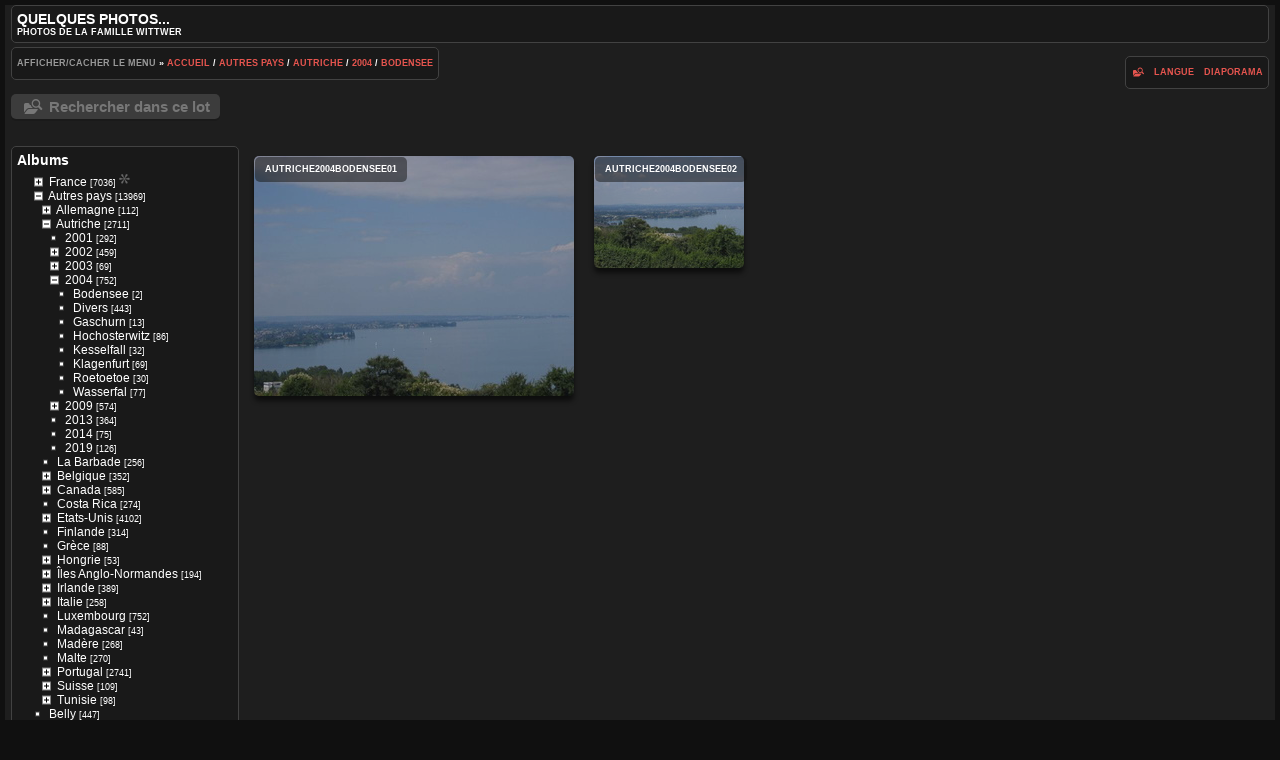

--- FILE ---
content_type: text/html; charset=utf-8
request_url: https://wittwer.fr/photos/index.php?/category/272
body_size: 9111
content:
<!DOCTYPE HTML PUBLIC "-//W3C//DTD HTML 4.01//EN" "http://www.w3.org/TR/html4/strict.dtd">
<html lang="fr" dir="ltr">
<head>
<meta http-equiv="Content-Type" content="text/html; charset=utf-8">
<meta name="generator" content="Piwigo (aka PWG), see piwigo.org">
 
<meta name="description" content="Autres pays / Autriche / 2004 / Bodensee">

<title>Autres pays / Autriche / 2004 / Bodensee | Quelques photos</title><link rel="shortcut icon" type="image/x-icon" href="./local/favicon.ico">

<link rel="start" title="Accueil" href="https://wittwer.fr/photos/" >
<link rel="search" title="Recherche" href="search.php" >



<link rel="stylesheet" type="text/css" href="_data/combined/dk9bal.css">

 
	

			
	<!--[if lt IE 7]>
		<link rel="stylesheet" type="text/css" href="themes/stripped/fix-ie5-ie6.css">
	<![endif]-->
	<!--[if lt IE 8]>
		<link rel="stylesheet" type="text/css" href="themes/stripped/fix-ie7.css">
	<![endif]-->


<script type="text/javascript">
// configuration options
var options = { 
	imageAutosize:true,
	imageAutosizeMargin:60,
	imageAutosizeMinHeight:200,
	animatedMenu:true 

}
</script>





<script type="text/javascript">
	document.documentElement.className = 'js';
</script>








<script type="text/javascript" src="_data/combined/19e7z49.js"></script>
<!--[if lt IE 7]>
<script type="text/javascript" src="themes/default/js/pngfix.js"></script>
<![endif]-->




<script type="text/javascript">

    // MASONRY

function tnb_resize() {
	$('#content_cell').isotope({
	 masonry: {
		columnWidth:  170 },
		itemSelector: '.bloc, .bloc_big, .content_block, .bloc_stuff, .errors, .infos',
		isAnimated: true
	});
}
// fade onmouseover
function Hover_action_SC() {
  jQuery(".bloc a, .bloc_big a").fadeTo(500, 0.75);
  jQuery(".bloc a, .bloc_big a").hover(function() { jQuery(this).fadeTo(500, 1); }, function() { jQuery(this).fadeTo(500, 0.75);  });
}
jQuery(window).bind("RVTS_loaded", Hover_action_SC);


jQuery(document).ready(function(jQuery){
  jQuery('#rvtsUp').remove();

	Hover_action_SC();
  
	// sidemenu managment
	var sidemenu = jQuery.cookie('side-menu');
	var isdisplayed;
		// if cookie says the menu is hiding, keep it hidden!
	   
	if (sidemenu == 'hiding') {
		jQuery("#content_cell").css({'margin-left' : '0'});
		isdisplayed=false;
	}
	else {
		jQuery("#content_cell").css({'margin-left' : '18em'});
		isdisplayed=true;
	}
	   
	// creates a variable with the contents of the cookie side-menu
	jQuery("#menuswitcher").click(function(){
		if (jQuery("#menubar").is(":hidden") || isdisplayed==false ) {
			jQuery("#content_cell").css({'margin-left' : '18em'});
			isdisplayed=true;
		} else {
			jQuery("#content_cell").css({'margin-left' : '0'});
			isdisplayed=false;
		}
	});
	tnb_resize();

});
  </script><style type="text/css">
img.cboxPhoto { max-width: none; }
.bloc {
display:block;
}
#theHeader a, .titrePage a, .footer_login a, .navigationBar a, #calendar_block A {
	color: #E6554F;
}
.album a {
  border: 1.5px solid #E6554F;
  margin:-2px;
}
.bloc {
display:block;
}

.onecol, .gmapsMarkup, .onecol a {
	max-width: 150px;
}
.twocol, .twocol a {
	max-width: 320px;
}
.threecol, .threecol a {
	max-width: 490px;
}
.stuffs_thumbnails, .stuffs_thumbnails #thumbnails, .one_column {
	width:150px;
}
.content_block, .bloc_stuff, .two_columns {
	width:320px;
}
.bloc_stuff #comments ul.commentList {
	width:290px;
}
.content_block, #the_page .middle_block {
  margin-left:5px !important;

    margin-top: 10px !important;
		margin-bottom:10px !important;

}
.bloc, .stuffs_thumbnails, .stuffs_thumbnails #thumbnails {

    margin-top: 5px;
		margin-bottom:5px;

}</style>
</head>

<body id="theCategoryPage" class=" ats">
<div id="the_page">


<div id="theHeader"><h1 style="text-align: left;">Quelques photos...</h1><p>Photos de la famille Wittwer</p></div>
<div class="titrePage">
	<div class="browsePath">
		<span id="menuswitcher" title="Afficher/cacher le menu">Afficher/cacher le menu</span></span><span class="arrow"> »</span>
		<h2><a href="https://wittwer.fr/photos/">Accueil</a> / <a href="index.php?/category/191">Autres pays</a> / <a href="index.php?/category/autriche">Autriche</a> / <a href="index.php?/category/246">2004</a> / <a href="index.php?/category/272">Bodensee</a></h2>
	</div>
		<div class="categoryActionsContainer">
			<ul class="categoryActions group1">
				
					<li id="cmdSearchInSet"><a href="search.php?cat_id=272" title="Rechercher dans ce lot" class="pwg-state-default pwg-button">
					<i class="gallery-icon-search-folder icon-white"></i>
					</a></li>
                <li id="languageSwitch"><a id="languageSwitchLink" title="Langue" class="pwg-state-default pwg-button" rel="nofollow"><span class="pwg-icon langflag-fr_FR">&nbsp;</span><span class="pwg-button-text">Langue</span></a><div id="languageSwitchBox" class="switchBox"><div class="switchBoxTitle">Langue</div><a rel="nofollow" href="index.php?/category/272&amp;lang=pt_BR"><span class="pwg-icon langflag-pt_BR">Brasil [BR]</span>Brasil </a><a rel="nofollow" href="index.php?/category/272&amp;lang=cs_CZ"><span class="pwg-icon langflag-cs_CZ">Česky [CZ]</span>Česky </a><a rel="nofollow" href="index.php?/category/272&amp;lang=da_DK"><span class="pwg-icon langflag-da_DK">Dansk [DK]</span>Dansk </a><br><a rel="nofollow" href="index.php?/category/272&amp;lang=de_DE"><span class="pwg-icon langflag-de_DE">Deutsch [DE]</span>Deutsch </a><a rel="nofollow" href="index.php?/category/272&amp;lang=en_UK"><span class="pwg-icon langflag-en_UK">English [UK]</span>English </a><a rel="nofollow" href="index.php?/category/272&amp;lang=es_AR"><span class="pwg-icon langflag-es_AR">Español [AR]</span>Español </a><br><a rel="nofollow" href="index.php?/category/272&amp;lang=es_ES"><span class="pwg-icon langflag-es_ES">Español [ES]</span>Español </a><a rel="nofollow" href="index.php?/category/272&amp;lang=fr_FR"><span class="pwg-icon langflag-fr_FR">Français [FR]</span>Français </a><a rel="nofollow" href="index.php?/category/272&amp;lang=hr_HR"><span class="pwg-icon langflag-hr_HR">Hrvatski [HR]</span>Hrvatski </a><br><a rel="nofollow" href="index.php?/category/272&amp;lang=it_IT"><span class="pwg-icon langflag-it_IT">Italiano [IT]</span>Italiano </a><a rel="nofollow" href="index.php?/category/272&amp;lang=hu_HU"><span class="pwg-icon langflag-hu_HU">Magyar [HU]</span>Magyar </a><a rel="nofollow" href="index.php?/category/272&amp;lang=nl_NL"><span class="pwg-icon langflag-nl_NL">Nederlands [NL]</span>Nederlands </a><br><a rel="nofollow" href="index.php?/category/272&amp;lang=pl_PL"><span class="pwg-icon langflag-pl_PL">Polski [PL]</span>Polski </a><a rel="nofollow" href="index.php?/category/272&amp;lang=pt_PT"><span class="pwg-icon langflag-pt_PT">Português [PT]</span>Português </a><a rel="nofollow" href="index.php?/category/272&amp;lang=ro_RO"><span class="pwg-icon langflag-ro_RO">Română [RO]</span>Română </a><br><a rel="nofollow" href="index.php?/category/272&amp;lang=sr_RS"><span class="pwg-icon langflag-sr_RS">Srpski [SR]</span>Srpski </a><a rel="nofollow" href="index.php?/category/272&amp;lang=tr_TR"><span class="pwg-icon langflag-tr_TR">Türkçe [TR]</span>Türkçe </a><a rel="nofollow" href="index.php?/category/272&amp;lang=vi_VN"><span class="pwg-icon langflag-vi_VN">Vietnamese [VN]</span>Vietnamese </a><br><a rel="nofollow" href="index.php?/category/272&amp;lang=mk_MK"><span class="pwg-icon langflag-mk_MK">Македонски [MK]</span>Македонски </a><a rel="nofollow" href="index.php?/category/272&amp;lang=ru_RU"><span class="pwg-icon langflag-ru_RU">Русский [RU]</span>Русский </a><a rel="nofollow" href="index.php?/category/272&amp;lang=ar_SA"><span class="pwg-icon langflag-ar_SA">العربية [AR]</span>العربية </a><br><a rel="nofollow" href="index.php?/category/272&amp;lang=ja_JP"><span class="pwg-icon langflag-ja_JP">日本語 [JP]</span>日本語 </a><a rel="nofollow" href="index.php?/category/272&amp;lang=zh_CN"><span class="pwg-icon langflag-zh_CN">﻿简体中文 [CN]</span>﻿简体中文 </a></div></li>




					<li class="mainAction"><a href="picture.php?/2172/category/272&amp;slideshow=" title="diaporama" rel="nofollow">diaporama</a></li>
			</ul>
		</div>
	</div>
    <div class="mcs-side-results search-in-set-button">
      <div>
      <p><a href="search.php?cat_id=272" class="gallery-icon-search-folder">Rechercher dans ce lot</a></p>
      </div>
    </div>
<div id="content" class="menuShown">
	<div id="menubar">
	<dl id="mbCategories">
<dt>
	<a href="index.php?/categories">Albums</a>
</dt>
<dd>
<ul class=rvTree id=theCategoryMenu><li class="liClosed"> <a href="index.php?/category/france">France</a><span class=menuInfoCatByChild title="7036 photos dans 174 sous-albums"> [7036] </span><img title="photos ajoutées au cours des 1960 derniers jours" src="themes/stripped/icon/recent_by_child.png" alt="(!)"><ul><li class="liClosed"> <a href="index.php?/category/albi">Albi</a><span class=menuInfoCatByChild title="329 photos dans 3 sous-albums"> [329] </span></li><li> <a href="index.php?/category/alsace">Alsace</a><span class=menuInfoCat title="408 photos dans cet album"> [408] </span></li><li class="liClosed"> <a href="index.php?/category/antilles">Antilles françaises</a><span class=menuInfoCatByChild title="1038 photos dans 3 sous-albums"> [1038] </span></li><li class="liClosed"> <a href="index.php?/category/auvergne">Auvergne</a><span class=menuInfoCatByChild title="872 photos dans 18 sous-albums"> [872] </span></li><li class="liClosed"> <a href="index.php?/category/848">Bretagne</a><span class=menuInfoCatByChild title="5 photos dans 1 sous-album"> [5] </span></li><li class="liClosed"> <a href="index.php?/category/1295">Centre-Val de Loire</a><span class=menuInfoCatByChild title="44 photos dans 2 sous-albums"> [44] </span></li><li> <a href="index.php?/category/charente">Charente & alentours</a><span class=menuInfoCat title="348 photos dans cet album"> [348] </span><img title="photos ajoutées au cours des 1960 derniers jours" src="themes/stripped/icon/recent.png" alt="(!)"></li><li> <a href="index.php?/category/charente-maritime">Charente-Maritime</a><span class=menuInfoCat title="88 photos dans cet album"> [88] </span></li><li> <a href="index.php?/category/franche-comte">Franche-Comté</a><span class=menuInfoCat title="250 photos dans cet album"> [250] </span></li><li class="liClosed"> <a href="index.php?/category/879">Île-de-France</a><span class=menuInfoCatByChild title="255 photos dans 5 sous-albums"> [255] </span></li><li class="liClosed"> <a href="index.php?/category/luberon">Lubéron</a><span class=menuInfoCatByChild title="1011 photos dans 27 sous-albums"> [1011] </span></li><li class="liClosed"> <a href="index.php?/category/normandie">Normandie</a><span class=menuInfoCatByChild title="478 photos dans 19 sous-albums"> [478] </span></li><li class="liClosed"> <a href="index.php?/category/cathare">Pays cathare</a><span class=menuInfoCatByChild title="1707 photos dans 73 sous-albums"> [1707] </span></li><li> <a href="index.php?/category/pierrefonds">Pierrefonds</a><span class=menuInfoCat title="128 photos dans cet album"> [128] </span></li><li class="liClosed"> <a href="index.php?/category/savoie">Savoie</a><span class=menuInfoCatByChild title="75 photos dans 8 sous-albums"> [75] </span></li></ul></li><li class="liOpen"> <a href="index.php?/category/191">Autres pays</a><span class=menuInfoCatByChild title="13969 photos dans 149 sous-albums"> [13969] </span><ul><li class="liClosed"> <a href="index.php?/category/allemagne">Allemagne</a><span class=menuInfoCatByChild title="112 photos dans 9 sous-albums"> [112] </span><ul><li> <a href="index.php?/category/784">Badenweiler</a><span class=menuInfoCat title="9 photos dans cet album"> [9] </span></li><li class="liClosed"> <a href="index.php?/category/233">Füssen</a><span class=menuInfoCatByChild title="103 photos dans 7 sous-albums"> [103] </span><ul><li> <a href="index.php?/category/239">Alpsee</a><span class=menuInfoCat title="6 photos dans cet album"> [6] </span></li><li> <a href="index.php?/category/238">Arc en ciel</a><span class=menuInfoCat title="5 photos dans cet album"> [5] </span></li><li> <a href="index.php?/category/237">Forggen-See</a><span class=menuInfoCat title="3 photos dans cet album"> [3] </span></li><li> <a href="index.php?/category/236">Hohenschwangau</a><span class=menuInfoCat title="33 photos dans cet album"> [33] </span></li><li> <a href="index.php?/category/235">Marienbrücke</a><span class=menuInfoCat title="7 photos dans cet album"> [7] </span></li><li> <a href="index.php?/category/234">Neuschwanstein</a><span class=menuInfoCat title="38 photos dans cet album"> [38] </span></li><li> <a href="index.php?/category/240">Divers</a><span class=menuInfoCat title="11 photos dans cet album"> [11] </span></li></ul></li></ul></li><li class="liOpen"> <a href="index.php?/category/autriche">Autriche</a><span class=menuInfoCatByChild title="2711 photos dans 30 sous-albums"> [2711] </span><ul><li> <a href="index.php?/category/245">2001</a><span class=menuInfoCat title="292 photos dans cet album"> [292] </span></li><li class="liClosed"> <a href="index.php?/category/248">2002</a><span class=menuInfoCatByChild title="459 photos dans 11 sous-albums"> [459] </span><ul><li> <a href="index.php?/category/262">A la ferme</a><span class=menuInfoCat title="65 photos dans cet album"> [65] </span></li><li> <a href="index.php?/category/261">A la maison</a><span class=menuInfoCat title="7 photos dans cet album"> [7] </span></li><li> <a href="index.php?/category/260">Feldkirch</a><span class=menuInfoCat title="3 photos dans cet album"> [3] </span></li><li> <a href="index.php?/category/259">Gaschurn</a><span class=menuInfoCat title="13 photos dans cet album"> [13] </span></li><li> <a href="index.php?/category/258">Innsbruck</a><span class=menuInfoCat title="32 photos dans cet album"> [32] </span></li><li> <a href="index.php?/category/254">Promenade en montagne</a><span class=menuInfoCat title="176 photos dans cet album"> [176] </span></li><li> <a href="index.php?/category/253">Sur la route</a><span class=menuInfoCat title="10 photos dans cet album"> [10] </span></li><li class="liClosed"> <a href="index.php?/category/250">Wiegensee</a><span class=menuInfoCatByChild title="153 photos dans 3 sous-albums"> [153] </span><ul><li> <a href="index.php?/category/252">Champignons</a><span class=menuInfoCat title="48 photos dans cet album"> [48] </span></li><li> <a href="index.php?/category/283">Divers</a><span class=menuInfoCat title="87 photos dans cet album"> [87] </span></li><li> <a href="index.php?/category/251">Nature</a><span class=menuInfoCat title="18 photos dans cet album"> [18] </span></li></ul></li></ul></li><li class="liClosed"> <a href="index.php?/category/247">2003</a><span class=menuInfoCatByChild title="69 photos dans 2 sous-albums"> [69] </span><ul><li> <a href="index.php?/category/264">Salzbourg</a><span class=menuInfoCat title="37 photos dans cet album"> [37] </span></li><li> <a href="index.php?/category/263">Vienne</a><span class=menuInfoCat title="32 photos dans cet album"> [32] </span></li></ul></li><li class="liOpen"> <a href="index.php?/category/246" rel="up">2004</a><span class=menuInfoCatByChild title="752 photos dans 8 sous-albums"> [752] </span><ul><li class="selected "> <a href="index.php?/category/272">Bodensee</a><span class=menuInfoCat title="2 photos dans cet album"> [2] </span></li><li> <a href="index.php?/category/284">Divers</a><span class=menuInfoCat title="443 photos dans cet album"> [443] </span></li><li> <a href="index.php?/category/271">Gaschurn</a><span class=menuInfoCat title="13 photos dans cet album"> [13] </span></li><li> <a href="index.php?/category/270">Hochosterwitz</a><span class=menuInfoCat title="86 photos dans cet album"> [86] </span></li><li> <a href="index.php?/category/269">Kesselfall</a><span class=menuInfoCat title="32 photos dans cet album"> [32] </span></li><li> <a href="index.php?/category/268">Klagenfurt</a><span class=menuInfoCat title="69 photos dans cet album"> [69] </span></li><li> <a href="index.php?/category/266">Roetoetoe</a><span class=menuInfoCat title="30 photos dans cet album"> [30] </span></li><li> <a href="index.php?/category/265">Wasserfal</a><span class=menuInfoCat title="77 photos dans cet album"> [77] </span></li></ul></li><li class="liClosed"> <a href="index.php?/category/austria2009">2009</a><span class=menuInfoCat title="454 photos dans cet album / 120 photos dans 1 sous-album"> [574] </span><ul><li> <a href="index.php?/category/hochzeit">Hochzeit</a><span class=menuInfoCat title="120 photos dans cet album"> [120] </span></li></ul></li><li> <a href="index.php?/category/austria2013">2013</a><span class=menuInfoCat title="364 photos dans cet album"> [364] </span></li><li> <a href="index.php?/category/austria2014">2014</a><span class=menuInfoCat title="75 photos dans cet album"> [75] </span></li><li> <a href="index.php?/category/austria2019">2019</a><span class=menuInfoCat title="126 photos dans cet album"> [126] </span></li></ul></li><li> <a href="index.php?/category/barbados">La Barbade</a><span class=menuInfoCat title="256 photos dans cet album"> [256] </span></li><li class="liClosed"> <a href="index.php?/category/belgique">Belgique</a><span class=menuInfoCat title="116 photos dans cet album / 236 photos dans 2 sous-albums"> [352] </span><ul><li> <a href="index.php?/category/mardasson">Bastogne</a><span class=menuInfoCat title="8 photos dans cet album"> [8] </span></li><li> <a href="index.php?/category/bruges">Bruges</a><span class=menuInfoCat title="228 photos dans cet album"> [228] </span></li></ul></li><li class="liClosed"> <a href="index.php?/category/canada">Canada</a><span class=menuInfoCatByChild title="585 photos dans 9 sous-albums"> [585] </span><ul><li> <a href="index.php?/category/toronto">Toronto</a><span class=menuInfoCat title="116 photos dans cet album"> [116] </span></li><li> <a href="index.php?/category/niagara">Niagara</a><span class=menuInfoCat title="47 photos dans cet album"> [47] </span></li><li> <a href="index.php?/category/hamilton">Hamilton</a><span class=menuInfoCat title="17 photos dans cet album"> [17] </span></li><li> <a href="index.php?/category/montreal">Montréal</a><span class=menuInfoCat title="69 photos dans cet album"> [69] </span></li><li> <a href="index.php?/category/cap-de-la-madeleine">Cap-de-la-Madeleine</a><span class=menuInfoCat title="16 photos dans cet album"> [16] </span></li><li> <a href="index.php?/category/quebec">Québec</a><span class=menuInfoCat title="167 photos dans cet album"> [167] </span></li><li> <a href="index.php?/category/saguenay">Saguenay</a><span class=menuInfoCat title="44 photos dans cet album"> [44] </span></li><li> <a href="index.php?/category/ottawa">Ottawa</a><span class=menuInfoCat title="104 photos dans cet album"> [104] </span></li><li> <a href="index.php?/category/872">Pont couvert</a><span class=menuInfoCat title="5 photos dans cet album"> [5] </span></li></ul></li><li> <a href="index.php?/category/costa_rica">Costa Rica</a><span class=menuInfoCat title="274 photos dans cet album"> [274] </span></li><li class="liClosed"> <a href="index.php?/category/usa">Etats-Unis</a><span class=menuInfoCatByChild title="4102 photos dans 22 sous-albums"> [4102] </span><ul><li> <a href="index.php?/category/281">Aquarium de Monterey</a><span class=menuInfoCat title="9 photos dans cet album"> [9] </span></li><li> <a href="index.php?/category/arizona">Arizona</a><span class=menuInfoCat title="179 photos dans cet album"> [179] </span></li><li> <a href="index.php?/category/864">Buffalo</a><span class=menuInfoCat title="109 photos dans cet album"> [109] </span></li><li> <a href="index.php?/category/866">Chicago</a><span class=menuInfoCat title="218 photos dans cet album"> [218] </span></li><li> <a href="index.php?/category/871">Détroit</a><span class=menuInfoCat title="130 photos dans cet album"> [130] </span></li><li> <a href="index.php?/category/280">Grand Canyon</a><span class=menuInfoCat title="166 photos dans cet album"> [166] </span></li><li> <a href="index.php?/category/869">Indian River</a><span class=menuInfoCat title="76 photos dans cet album"> [76] </span></li><li> <a href="index.php?/category/279">Las Vegas</a><span class=menuInfoCat title="274 photos dans cet album"> [274] </span></li><li> <a href="index.php?/category/868">Manistique</a><span class=menuInfoCat title="57 photos dans cet album"> [57] </span></li><li> <a href="index.php?/category/867">Milwaukee</a><span class=menuInfoCat title="28 photos dans cet album"> [28] </span></li><li class="liClosed"> <a href="index.php?/category/nyc">New York</a><span class=menuInfoCatByChild title="956 photos dans 2 sous-albums"> [956] </span><ul><li> <a href="index.php?/category/nyc2014">2014</a><span class=menuInfoCat title="170 photos dans cet album"> [170] </span></li><li> <a href="index.php?/category/1261">2009</a><span class=menuInfoCat title="786 photos dans cet album"> [786] </span></li></ul></li><li> <a href="index.php?/category/865">Niagara</a><span class=menuInfoCat title="17 photos dans cet album"> [17] </span></li><li> <a href="index.php?/category/870">Oscoda</a><span class=menuInfoCat title="74 photos dans cet album"> [74] </span></li><li> <a href="index.php?/category/276">Santa Cruz</a><span class=menuInfoCat title="16 photos dans cet album"> [16] </span></li><li> <a href="index.php?/category/san-francisco">San Francisco</a><span class=menuInfoCat title="187 photos dans cet album"> [187] </span></li><li> <a href="index.php?/category/274">Scotts Valley</a><span class=menuInfoCat title="24 photos dans cet album"> [24] </span></li><li> <a href="index.php?/category/277">Sur la route</a><span class=menuInfoCat title="99 photos dans cet album"> [99] </span></li><li> <a href="index.php?/category/utah">Utah</a><span class=menuInfoCat title="703 photos dans cet album"> [703] </span></li><li> <a href="index.php?/category/273">Véhicules</a><span class=menuInfoCat title="95 photos dans cet album"> [95] </span></li><li> <a href="index.php?/category/wyoming">Wyoming</a><span class=menuInfoCat title="685 photos dans cet album"> [685] </span></li></ul></li><li> <a href="index.php?/category/finland">Finlande</a><span class=menuInfoCat title="314 photos dans cet album"> [314] </span></li><li> <a href="index.php?/category/greece">Grèce</a><span class=menuInfoCat title="88 photos dans cet album"> [88] </span></li><li class="liClosed"> <a href="index.php?/category/1268">Hongrie</a><span class=menuInfoCatByChild title="53 photos dans 1 sous-album"> [53] </span><ul><li> <a href="index.php?/category/budapest">Budapest</a><span class=menuInfoCat title="53 photos dans cet album"> [53] </span></li></ul></li><li class="liClosed"> <a href="index.php?/category/anglo-normandes">Îles Anglo-Normandes</a><span class=menuInfoCatByChild title="194 photos dans 2 sous-albums"> [194] </span><ul><li> <a href="index.php?/category/jersey">Jersey</a><span class=menuInfoCat title="109 photos dans cet album"> [109] </span></li><li> <a href="index.php?/category/sercq">Sark</a><span class=menuInfoCat title="85 photos dans cet album"> [85] </span></li></ul></li><li class="liClosed"> <a href="index.php?/category/irlande">Irlande</a><span class=menuInfoCatByChild title="389 photos dans 45 sous-albums"> [389] </span><ul><li> <a href="index.php?/category/88">Sur la route...</a><span class=menuInfoCat title="7 photos dans cet album"> [7] </span></li><li> <a href="index.php?/category/130">Sur la mer</a><span class=menuInfoCat title="4 photos dans cet album"> [4] </span></li><li> <a href="index.php?/category/86">Midleton</a><span class=menuInfoCat title="14 photos dans cet album"> [14] </span></li><li> <a href="index.php?/category/87">Youghal</a><span class=menuInfoCat title="5 photos dans cet album"> [5] </span></li><li> <a href="index.php?/category/89">Clonmel</a><span class=menuInfoCat title="5 photos dans cet album"> [5] </span></li><li> <a href="index.php?/category/90">Carrick-on-Suir</a><span class=menuInfoCat title="4 photos dans cet album"> [4] </span></li><li> <a href="index.php?/category/91">Waterford</a><span class=menuInfoCat title="1 photo dans cet album"> [1] </span></li><li> <a href="index.php?/category/92">Newross</a><span class=menuInfoCat title="15 photos dans cet album"> [15] </span></li><li> <a href="index.php?/category/93">Enniscorthy</a><span class=menuInfoCat title="1 photo dans cet album"> [1] </span></li><li> <a href="index.php?/category/94">Ferns</a><span class=menuInfoCat title="2 photos dans cet album"> [2] </span></li><li> <a href="index.php?/category/95">Glendalough</a><span class=menuInfoCat title="10 photos dans cet album"> [10] </span></li><li> <a href="index.php?/category/96">Enniskerry</a><span class=menuInfoCat title="3 photos dans cet album"> [3] </span></li><li> <a href="index.php?/category/97">Bray</a><span class=menuInfoCat title="1 photo dans cet album"> [1] </span></li><li> <a href="index.php?/category/98">Dublin</a><span class=menuInfoCat title="6 photos dans cet album"> [6] </span></li><li> <a href="index.php?/category/99">Edenderry</a><span class=menuInfoCat title="3 photos dans cet album"> [3] </span></li><li> <a href="index.php?/category/100">Tullamore</a><span class=menuInfoCat title="11 photos dans cet album"> [11] </span></li><li> <a href="index.php?/category/101">Clonmacnoise</a><span class=menuInfoCat title="23 photos dans cet album"> [23] </span></li><li> <a href="index.php?/category/102">Cong</a><span class=menuInfoCat title="11 photos dans cet album"> [11] </span></li><li> <a href="index.php?/category/103">Ashford</a><span class=menuInfoCat title="19 photos dans cet album"> [19] </span></li><li> <a href="index.php?/category/104">Kylemore</a><span class=menuInfoCat title="22 photos dans cet album"> [22] </span></li><li> <a href="index.php?/category/105">Pr&egrave;s de Clifden</a><span class=menuInfoCat title="5 photos dans cet album"> [5] </span></li><li> <a href="index.php?/category/106">Parc National du Connemara</a><span class=menuInfoCat title="23 photos dans cet album"> [23] </span></li><li> <a href="index.php?/category/107">Baie de Gorteen</a><span class=menuInfoCat title="5 photos dans cet album"> [5] </span></li><li> <a href="index.php?/category/109">Galway</a><span class=menuInfoCat title="8 photos dans cet album"> [8] </span></li><li> <a href="index.php?/category/110">Dunguaire</a><span class=menuInfoCat title="2 photos dans cet album"> [2] </span></li><li> <a href="index.php?/category/111">Burren</a><span class=menuInfoCat title="3 photos dans cet album"> [3] </span></li><li> <a href="index.php?/category/112">Pr&egrave;s des falaises de Mohair</a><span class=menuInfoCat title="18 photos dans cet album"> [18] </span></li><li> <a href="index.php?/category/113">Leamaneh</a><span class=menuInfoCat title="2 photos dans cet album"> [2] </span></li><li> <a href="index.php?/category/114">Dysert O&acute;Dea</a><span class=menuInfoCat title="11 photos dans cet album"> [11] </span></li><li> <a href="index.php?/category/115">Ennis</a><span class=menuInfoCat title="5 photos dans cet album"> [5] </span></li><li> <a href="index.php?/category/116">Quin</a><span class=menuInfoCat title="12 photos dans cet album"> [12] </span></li><li> <a href="index.php?/category/117">Knappogue</a><span class=menuInfoCat title="1 photo dans cet album"> [1] </span></li><li> <a href="index.php?/category/118">Craggaunowen</a><span class=menuInfoCat title="1 photo dans cet album"> [1] </span></li><li> <a href="index.php?/category/119">Bunratty</a><span class=menuInfoCat title="10 photos dans cet album"> [10] </span></li><li> <a href="index.php?/category/120">Limerick</a><span class=menuInfoCat title="2 photos dans cet album"> [2] </span></li><li> <a href="index.php?/category/121">Adare</a><span class=menuInfoCat title="1 photo dans cet album"> [1] </span></li><li> <a href="index.php?/category/123">Vall&eacute;e du Dunloe</a><span class=menuInfoCat title="25 photos dans cet album"> [25] </span></li><li> <a href="index.php?/category/122">Les grottes de Craig</a><span class=menuInfoCat title="12 photos dans cet album"> [12] </span></li><li class="liClosed"> <a href="index.php?/category/124">Pr&egrave;s de Killarney</a><span class=menuInfoCat title="10 photos dans cet album / 44 photos dans 4 sous-albums"> [54] </span><ul><li> <a href="index.php?/category/125">Pr&egrave;s de Rosscastle</a><span class=menuInfoCat title="22 photos dans cet album"> [22] </span></li><li> <a href="index.php?/category/126">Pr&egrave;s de l&#039;abbaye de Muckross</a><span class=menuInfoCat title="11 photos dans cet album"> [11] </span></li><li> <a href="index.php?/category/127">Pr&egrave;s de la maison de Muckross</a><span class=menuInfoCat title="5 photos dans cet album"> [5] </span></li><li> <a href="index.php?/category/128">Torcwaterfall</a><span class=menuInfoCat title="6 photos dans cet album"> [6] </span></li></ul></li><li> <a href="index.php?/category/129">Cork</a><span class=menuInfoCat title="2 photos dans cet album"> [2] </span></li><li> <a href="index.php?/category/285">Divers</a><span class=menuInfoCat title="20 photos dans cet album"> [20] </span></li></ul></li><li class="liClosed"> <a href="index.php?/category/italie">Italie</a><span class=menuInfoCatByChild title="258 photos dans 2 sous-albums"> [258] </span><ul><li> <a href="index.php?/category/244">2002</a><span class=menuInfoCat title="10 photos dans cet album"> [10] </span></li><li> <a href="index.php?/category/rome">Rome</a><span class=menuInfoCat title="248 photos dans cet album"> [248] </span></li></ul></li><li> <a href="index.php?/category/luxembourg">Luxembourg</a><span class=menuInfoCat title="752 photos dans cet album"> [752] </span></li><li> <a href="index.php?/category/madagascar">Madagascar</a><span class=menuInfoCat title="43 photos dans cet album"> [43] </span></li><li> <a href="index.php?/category/madeira">Madère</a><span class=menuInfoCat title="268 photos dans cet album"> [268] </span></li><li> <a href="index.php?/category/malta">Malte</a><span class=menuInfoCat title="270 photos dans cet album"> [270] </span></li><li class="liClosed"> <a href="index.php?/category/portugal">Portugal</a><span class=menuInfoCatByChild title="2741 photos dans 4 sous-albums"> [2741] </span><ul><li> <a href="index.php?/category/portugal2007">2007</a><span class=menuInfoCat title="325 photos dans cet album"> [325] </span></li><li> <a href="index.php?/category/portugal2010">2010</a><span class=menuInfoCat title="314 photos dans cet album"> [314] </span></li><li> <a href="index.php?/category/portugal2016">2016</a><span class=menuInfoCat title="1142 photos dans cet album"> [1142] </span></li><li> <a href="index.php?/category/portugal2018">2018</a><span class=menuInfoCat title="960 photos dans cet album"> [960] </span></li></ul></li><li class="liClosed"> <a href="index.php?/category/suisse">Suisse</a><span class=menuInfoCatByChild title="109 photos dans 2 sous-albums"> [109] </span><ul><li> <a href="index.php?/category/1290">2018</a><span class=menuInfoCat title="42 photos dans cet album"> [42] </span></li><li> <a href="index.php?/category/242">2002</a><span class=menuInfoCat title="67 photos dans cet album"> [67] </span></li></ul></li><li class="liClosed"> <a href="index.php?/category/tunisie">Tunisie</a><span class=menuInfoCatByChild title="98 photos dans 1 sous-album"> [98] </span><ul><li> <a href="index.php?/category/djerba">Djerba</a><span class=menuInfoCat title="98 photos dans cet album"> [98] </span></li></ul></li></ul></li><li> <a href="index.php?/category/belly">Belly</a><span class=menuInfoCat title="447 photos dans cet album"> [447] </span></li><li class="liClosed"> <a href="index.php?/category/sky">En l'air</a><span class=menuInfoCatByChild title="64 photos dans 4 sous-albums"> [64] </span><ul><li> <a href="index.php?/category/skyview">Depuis le ciel</a><span class=menuInfoCat title="37 photos dans cet album"> [37] </span></li><li class="liClosed"> <a href="index.php?/category/drone">Le drône</a><span class=menuInfoCat title="15 photos dans cet album / 12 photos dans 2 sous-albums"> [27] </span></li></ul></li><li class="liClosed"> <a href="index.php?/category/people">People</a><span class=menuInfoCatByChild title="889 photos dans 32 sous-albums"> [889] </span><ul><li class="liClosed"> <a href="index.php?/category/klaatu">Klaatu</a><span class=menuInfoCatByChild title="210 photos dans 11 sous-albums"> [210] </span></li><li> <a href="index.php?/category/cds">Abdallah</a><span class=menuInfoCat title="1 photo dans cet album"> [1] </span></li><li class="liClosed"> <a href="index.php?/category/esteban">Estéban</a><span class=menuInfoCatByChild title="157 photos dans 3 sous-albums"> [157] </span></li><li> <a href="index.php?/category/gaetan">Gaëtan</a><span class=menuInfoCat title="1 photo dans cet album"> [1] </span></li><li class="liClosed"> <a href="index.php?/category/jca">JCA</a><span class=menuInfoCatByChild title="47 photos dans 2 sous-albums"> [47] </span></li><li class="liClosed"> <a href="index.php?/category/minou_pecquie">Minou &amp; Pecquie</a><span class=menuInfoCatByChild title="127 photos dans 2 sous-albums"> [127] </span></li><li class="liClosed"> <a href="index.php?/category/phanie">Phanie</a><span class=menuInfoCat title="1 photo dans cet album / 9 photos dans 1 sous-album"> [10] </span></li><li class="liClosed"> <a href="index.php?/category/playb">Playb</a><span class=menuInfoCat title="41 photos dans cet album / 21 photos dans 1 sous-album"> [62] </span></li><li class="liClosed"> <a href="index.php?/category/tonton">Tonton</a><span class=menuInfoCat title="3 photos dans cet album / 8 photos dans 1 sous-album"> [11] </span></li><li> <a href="index.php?/category/vlad">Vlad</a><span class=menuInfoCat title="22 photos dans cet album"> [22] </span></li><li> <a href="index.php?/category/whiler">Whiler</a><span class=menuInfoCat title="241 photos dans cet album"> [241] </span></li></ul></li><li> <a href="index.php?/category/photos_de_classes">Photos de classes</a><span class=menuInfoCat title="11 photos dans cet album"> [11] </span></li><li class="liClosed"> <a href="index.php?/category/food">Nourriture</a><span class=menuInfoCatByChild title="210 photos dans 2 sous-albums"> [210] </span><ul><li> <a href="index.php?/category/321">Aliments</a><span class=menuInfoCat title="16 photos dans cet album"> [16] </span></li><li> <a href="index.php?/category/320">Plats</a><span class=menuInfoCat title="194 photos dans cet album"> [194] </span></li></ul></li><li class="liClosed"> <a href="index.php?/category/voitures">Voitures</a><span class=menuInfoCat title="7 photos dans cet album / 180 photos dans 19 sous-albums"> [187] </span><ul><li> <a href="index.php?/category/c4">C4</a><span class=menuInfoCat title="12 photos dans cet album"> [12] </span></li><li> <a href="index.php?/category/874">Cadillac</a><span class=menuInfoCat title="5 photos dans cet album"> [5] </span></li><li> <a href="index.php?/category/873">Camaro</a><span class=menuInfoCat title="4 photos dans cet album"> [4] </span></li><li> <a href="index.php?/category/malibu">Chevrolet Malibu 1978</a><span class=menuInfoCat title="63 photos dans cet album"> [63] </span></li><li> <a href="index.php?/category/sebring">Chrysler Sebring</a><span class=menuInfoCat title="4 photos dans cet album"> [4] </span></li><li> <a href="index.php?/category/eos">EOS fsi</a><span class=menuInfoCat title="10 photos dans cet album"> [10] </span></li><li> <a href="index.php?/category/ibiza">Ibiza</a><span class=menuInfoCat title="5 photos dans cet album"> [5] </span></li><li> <a href="index.php?/category/focus">Focus</a><span class=menuInfoCat title="31 photos dans cet album"> [31] </span></li><li> <a href="index.php?/category/1260">Hyundai Amica CDX</a><span class=menuInfoCat title="1 photo dans cet album"> [1] </span></li><li class="liClosed"> <a href="index.php?/category/meganes">M&eacute;ganes</a><span class=menuInfoCatByChild title="12 photos dans 2 sous-albums"> [12] </span></li><li> <a href="index.php?/category/mini">Mini Cooper</a><span class=menuInfoCat title="3 photos dans cet album"> [3] </span></li><li> <a href="index.php?/category/1275">QX80</a><span class=menuInfoCat title="7 photos dans cet album"> [7] </span></li><li> <a href="index.php?/category/896">Swift</a><span class=menuInfoCat title="1 photo dans cet album"> [1] </span></li><li> <a href="index.php?/category/twingo">Twingo</a><span class=menuInfoCat title="1 photo dans cet album"> [1] </span></li><li> <a href="index.php?/category/801">VW Beetle CC</a><span class=menuInfoCat title="4 photos dans cet album"> [4] </span></li><li class="liClosed"> <a href="index.php?/category/z4">Z4 3.0si</a><span class=menuInfoCat title="8 photos dans cet album / 9 photos dans 1 sous-album"> [17] </span></li></ul></li><li> <a href="index.php?/category/945">3D</a><span class=menuInfoCat title="16 photos dans cet album"> [16] </span></li><li class="liClosed"> <a href="index.php?/category/133">+16 ans</a><span class=menuInfoCatByChild title="89 photos dans 2 sous-albums"> [89] </span><ul><li> <a href="index.php?/category/aubade">Publicités Aubade</a><span class=menuInfoCat title="77 photos dans cet album"> [77] </span></li><li> <a href="index.php?/category/pirelli">Calendrier Pirelli 2005</a><span class=menuInfoCat title="12 photos dans cet album"> [12] </span></li></ul></li></ul>

	<div class=totalImages style="margin-top:4px">21975 photos</div>
</dd>
	</dl>
	<dl id="mbSpecials">
<dt>Spéciales</dt>
<dd>
	<ul><li><a href="index.php?/most_visited" title="afficher les photos les plus vues" >Plus vues</a></li><li><a href="index.php?/best_rated" title="afficher les photos les mieux notées" >Mieux notées</a></li><li><a href="index.php?/recent_pics" title="afficher les photos les plus récentes" >Photos récentes</a></li><li><a href="index.php?/recent_cats" title="afficher les albums récemment mis à jour ou créés" >Albums récents</a></li><li><a href="random.php" title="afficher un ensemble de photos prises au hasard"  rel="nofollow">Photos au hasard</a></li><li><a href="index.php?/created-monthly-calendar" title="affichage année par année, mois par mois, jour par jour"  rel="nofollow">Calendrier</a></li></ul>
</dd>
	</dl>
	<dl id="mbMenu">
<dt>Menu</dt>
<dd>
	<form action="qsearch.php" method="get" id="quicksearch" onsubmit="return this.q.value!='' && this.q.value!=qsearch_prompt;">
		<p style="margin:0;padding:0">
			<input type="text" name="q" id="qsearchInput" onfocus="if (value==qsearch_prompt) value='';" onblur="if (value=='') value=qsearch_prompt;" style="width:90%">
		</p>
	</form>
	<script type="text/javascript">var qsearch_prompt="Recherche rapide"; document.getElementById('qsearchInput').value=qsearch_prompt;</script>
	<ul><li><a href="tags.php" title="Voir les tags disponibles" >Tags</a></li><li><a href="search.php" title="recherche"  rel="search">Recherche</a></li><li><a href="comments.php" title="Voir les derniers commentaires utilisateurs" >Commentaires</a></li><li><a href="about.php" title="À propos de Piwigo" >À propos</a></li><li><a href="notification.php" title="flux RSS"  rel="nofollow">Notifications RSS</a></li></ul>
</dd>
	</dl>
	<dl id="mbIdentification">
  <dt>Connexion rapide</dt>
  <dd>
    <form method="post" action="identification.php" id="quickconnect">
      <div>
        <label for="username">Nom d'utilisateur</label>
        <input type="text" name="username" id="username" value="">
      </div>
      <div>
        <label for="password">Mot de passe</label>
        <input type="password" name="password" id="password" value="">
      </div>
        <div>
          <label for="remember_me">Connexion auto
          <input type="checkbox" name="remember_me" id="remember_me" value="1">
          </label>
        </div>
      <div class="submit_block">
        <input type="hidden" name="redirect" value="%2Fphotos%2Findex.php%3F%2Fcategory%2F272">
        <input class="submit" type="submit" name="login" value="Valider">
        <ul class="actions">
          <li><a href="password.php" title="Mot de passe oublié ?" rel="nofollow">Mot de passe oublié ?</a></li>
          <li></li>
        </ul>
      </div>
    </form>
    
  </dd>
	</dl>
	<dl id="mbLinks">
<dt>Liens</dt>
<dd>
	<ul><li><a href="https://blogs.wittwer.fr/" class="external" onclick="window.open(this.href, '',''); return false;">Nos blogs</a></li><li><a href="https://famille.wittwer.fr/" class="external" onclick="window.open(this.href, '',''); return false;">La famille</a></li></ul>
</dd>
	</dl>
</div>

	<div id="content_cell">

				
			 <div id="subcontent">

        							<div id="thumbnails_block1">
					<div id="thumbnails_block2">
						<div class="thumbnails" id="thumbnails">






                           <div class="bloc twocol">
    <a title="autriche2004bodensee01 (1306 visites)" href="picture.php?/2172/category/272" id="img-2172" name="./galleries/countries/others/austria/2004/bodensee/autriche2004bodensee01.jpg" title="&lt;a href=&quot;picture.php?/2172/category/272&quot;&gt;autriche2004bodensee01&lt;/a&gt;" rel="colorbox0" style="background: url(_data/i/galleries/countries/others/austria/2004/bodensee/autriche2004bodensee01-cu_s320x9999.jpg) no-repeat scroll center center transparent; height: 240px; width: 320px;" >
    autriche2004bodensee01    </a>
    <div class="title">autriche2004bodensee01</div>
  </div>
                           <div class="bloc onecol">
    <a title="autriche2004bodensee02 (1300 visites)" href="picture.php?/2173/category/272" id="img-2173" name="./galleries/countries/others/austria/2004/bodensee/autriche2004bodensee02.jpg" title="&lt;a href=&quot;picture.php?/2173/category/272&quot;&gt;autriche2004bodensee02&lt;/a&gt;" rel="colorbox0" style="background: url(_data/i/galleries/countries/others/austria/2004/bodensee/autriche2004bodensee02-cu_s150x9999.jpg) no-repeat scroll center center transparent; height: 112px; width: 150px;" >
    autriche2004bodensee02    </a>
    <div class="title">autriche2004bodensee02</div>
  </div>
</div>
					</div>

				</div>
        <div class="loader"><img src="themes/stripped_black_bloc/img/ajax_loader.gif"></div>
					</div> <!-- subcontent -->
		    </div>
  			<div id="footer">
				<div id="footer_left">
						<a href="identification.php" rel="nofollow">Connexion</a>
										
					
					<script type="text/javascript" src="_data/combined/137jnfz.js"></script>
<script type="text/javascript">//<![CDATA[

var _rvTreeAutoQueue = _rvTreeAutoQueue||[]; _rvTreeAutoQueue.push(  document.getElementById('theCategoryMenu') );
function PWG_Colorbox() {
  jQuery("a[rel=colorbox0]").attr("href", function () {
    return this.name;    
  });
  jQuery("a[rel=colorbox0]").colorbox({
    current: "",
    transition: "elastic",
    speed: "350",
    initialWidth: "400px",
    initialHeight: "400px",
    width: false,
    height: false
    },
    function() { 
      jQuery.post("plugins/lightbox/save_history.php", {
        imgid:   this.id,
        catid:   "272",
        section: "categories",
        tagids:  ""
    });
  });
}
jQuery(document).ready(PWG_Colorbox);
jQuery(window).bind("RVTS_loaded", PWG_Colorbox);
jQuery(window).bind("rvtsUp", function() {
jQuery('#rvtsUp').remove();
});
jQuery("#languageSwitchLink").click(function() {
	var elt = jQuery("#languageSwitchBox");
	elt.css("left", Math.min(jQuery(this).offset().left, jQuery(window).width() - elt.outerWidth(true) - 5))
		.css("top", jQuery(this).offset().top + jQuery(this).outerHeight(true))
		.toggle();
});
jQuery("#languageSwitchBox").on("mouseleave", function() {
	jQuery(this).hide();
});
//]]></script>
<script type="text/javascript">
(function() {
var s,after = document.getElementsByTagName('script')[document.getElementsByTagName('script').length-1];
s=document.createElement('script'); s.type='text/javascript'; s.async=true; s.src='plugins/rv_menutree/js/rvtree.min.js?v15.7.0';
after = after.parentNode.insertBefore(s, after);
})();
</script>

							<span id="persofooter">
<div style="color: #999;"><br/>Photos are copyrighted, please, ask before any use.</div>
</span>
				</div>
				
				<div id="copyright">
										Propulsé par
					<a href="https://fr.piwigo.org" class="Piwigo"><span class="Piwigo">Piwigo</span></a>
					

					 - Page fabriquée en 0.093 s (17 requêtes SQL en 0.078 s)
				</div>			</div>
		</div>	</body>
</html>
